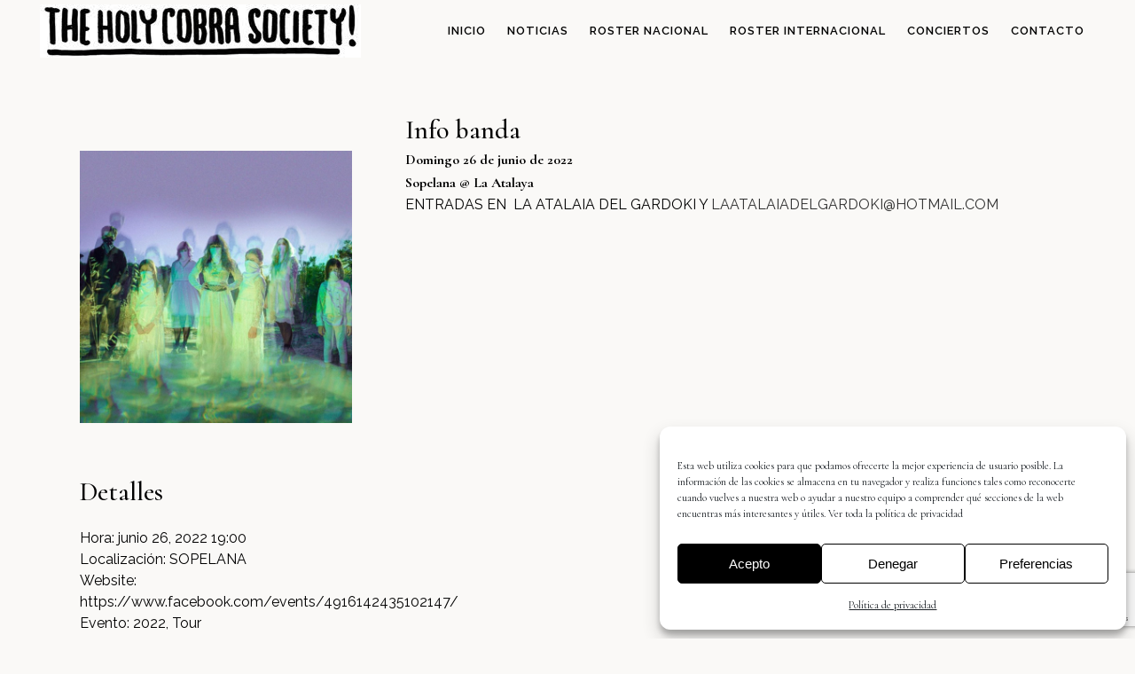

--- FILE ---
content_type: text/html; charset=utf-8
request_url: https://www.google.com/recaptcha/api2/anchor?ar=1&k=6Ler-wInAAAAAIqIpkn8GxtaHVM3iC1pZcUQdZeB&co=aHR0cHM6Ly9ob2x5Y29icmFzb2NpZXR5LmNvbTo0NDM.&hl=en&v=PoyoqOPhxBO7pBk68S4YbpHZ&size=invisible&anchor-ms=20000&execute-ms=30000&cb=kb43rlpdfqtj
body_size: 48752
content:
<!DOCTYPE HTML><html dir="ltr" lang="en"><head><meta http-equiv="Content-Type" content="text/html; charset=UTF-8">
<meta http-equiv="X-UA-Compatible" content="IE=edge">
<title>reCAPTCHA</title>
<style type="text/css">
/* cyrillic-ext */
@font-face {
  font-family: 'Roboto';
  font-style: normal;
  font-weight: 400;
  font-stretch: 100%;
  src: url(//fonts.gstatic.com/s/roboto/v48/KFO7CnqEu92Fr1ME7kSn66aGLdTylUAMa3GUBHMdazTgWw.woff2) format('woff2');
  unicode-range: U+0460-052F, U+1C80-1C8A, U+20B4, U+2DE0-2DFF, U+A640-A69F, U+FE2E-FE2F;
}
/* cyrillic */
@font-face {
  font-family: 'Roboto';
  font-style: normal;
  font-weight: 400;
  font-stretch: 100%;
  src: url(//fonts.gstatic.com/s/roboto/v48/KFO7CnqEu92Fr1ME7kSn66aGLdTylUAMa3iUBHMdazTgWw.woff2) format('woff2');
  unicode-range: U+0301, U+0400-045F, U+0490-0491, U+04B0-04B1, U+2116;
}
/* greek-ext */
@font-face {
  font-family: 'Roboto';
  font-style: normal;
  font-weight: 400;
  font-stretch: 100%;
  src: url(//fonts.gstatic.com/s/roboto/v48/KFO7CnqEu92Fr1ME7kSn66aGLdTylUAMa3CUBHMdazTgWw.woff2) format('woff2');
  unicode-range: U+1F00-1FFF;
}
/* greek */
@font-face {
  font-family: 'Roboto';
  font-style: normal;
  font-weight: 400;
  font-stretch: 100%;
  src: url(//fonts.gstatic.com/s/roboto/v48/KFO7CnqEu92Fr1ME7kSn66aGLdTylUAMa3-UBHMdazTgWw.woff2) format('woff2');
  unicode-range: U+0370-0377, U+037A-037F, U+0384-038A, U+038C, U+038E-03A1, U+03A3-03FF;
}
/* math */
@font-face {
  font-family: 'Roboto';
  font-style: normal;
  font-weight: 400;
  font-stretch: 100%;
  src: url(//fonts.gstatic.com/s/roboto/v48/KFO7CnqEu92Fr1ME7kSn66aGLdTylUAMawCUBHMdazTgWw.woff2) format('woff2');
  unicode-range: U+0302-0303, U+0305, U+0307-0308, U+0310, U+0312, U+0315, U+031A, U+0326-0327, U+032C, U+032F-0330, U+0332-0333, U+0338, U+033A, U+0346, U+034D, U+0391-03A1, U+03A3-03A9, U+03B1-03C9, U+03D1, U+03D5-03D6, U+03F0-03F1, U+03F4-03F5, U+2016-2017, U+2034-2038, U+203C, U+2040, U+2043, U+2047, U+2050, U+2057, U+205F, U+2070-2071, U+2074-208E, U+2090-209C, U+20D0-20DC, U+20E1, U+20E5-20EF, U+2100-2112, U+2114-2115, U+2117-2121, U+2123-214F, U+2190, U+2192, U+2194-21AE, U+21B0-21E5, U+21F1-21F2, U+21F4-2211, U+2213-2214, U+2216-22FF, U+2308-230B, U+2310, U+2319, U+231C-2321, U+2336-237A, U+237C, U+2395, U+239B-23B7, U+23D0, U+23DC-23E1, U+2474-2475, U+25AF, U+25B3, U+25B7, U+25BD, U+25C1, U+25CA, U+25CC, U+25FB, U+266D-266F, U+27C0-27FF, U+2900-2AFF, U+2B0E-2B11, U+2B30-2B4C, U+2BFE, U+3030, U+FF5B, U+FF5D, U+1D400-1D7FF, U+1EE00-1EEFF;
}
/* symbols */
@font-face {
  font-family: 'Roboto';
  font-style: normal;
  font-weight: 400;
  font-stretch: 100%;
  src: url(//fonts.gstatic.com/s/roboto/v48/KFO7CnqEu92Fr1ME7kSn66aGLdTylUAMaxKUBHMdazTgWw.woff2) format('woff2');
  unicode-range: U+0001-000C, U+000E-001F, U+007F-009F, U+20DD-20E0, U+20E2-20E4, U+2150-218F, U+2190, U+2192, U+2194-2199, U+21AF, U+21E6-21F0, U+21F3, U+2218-2219, U+2299, U+22C4-22C6, U+2300-243F, U+2440-244A, U+2460-24FF, U+25A0-27BF, U+2800-28FF, U+2921-2922, U+2981, U+29BF, U+29EB, U+2B00-2BFF, U+4DC0-4DFF, U+FFF9-FFFB, U+10140-1018E, U+10190-1019C, U+101A0, U+101D0-101FD, U+102E0-102FB, U+10E60-10E7E, U+1D2C0-1D2D3, U+1D2E0-1D37F, U+1F000-1F0FF, U+1F100-1F1AD, U+1F1E6-1F1FF, U+1F30D-1F30F, U+1F315, U+1F31C, U+1F31E, U+1F320-1F32C, U+1F336, U+1F378, U+1F37D, U+1F382, U+1F393-1F39F, U+1F3A7-1F3A8, U+1F3AC-1F3AF, U+1F3C2, U+1F3C4-1F3C6, U+1F3CA-1F3CE, U+1F3D4-1F3E0, U+1F3ED, U+1F3F1-1F3F3, U+1F3F5-1F3F7, U+1F408, U+1F415, U+1F41F, U+1F426, U+1F43F, U+1F441-1F442, U+1F444, U+1F446-1F449, U+1F44C-1F44E, U+1F453, U+1F46A, U+1F47D, U+1F4A3, U+1F4B0, U+1F4B3, U+1F4B9, U+1F4BB, U+1F4BF, U+1F4C8-1F4CB, U+1F4D6, U+1F4DA, U+1F4DF, U+1F4E3-1F4E6, U+1F4EA-1F4ED, U+1F4F7, U+1F4F9-1F4FB, U+1F4FD-1F4FE, U+1F503, U+1F507-1F50B, U+1F50D, U+1F512-1F513, U+1F53E-1F54A, U+1F54F-1F5FA, U+1F610, U+1F650-1F67F, U+1F687, U+1F68D, U+1F691, U+1F694, U+1F698, U+1F6AD, U+1F6B2, U+1F6B9-1F6BA, U+1F6BC, U+1F6C6-1F6CF, U+1F6D3-1F6D7, U+1F6E0-1F6EA, U+1F6F0-1F6F3, U+1F6F7-1F6FC, U+1F700-1F7FF, U+1F800-1F80B, U+1F810-1F847, U+1F850-1F859, U+1F860-1F887, U+1F890-1F8AD, U+1F8B0-1F8BB, U+1F8C0-1F8C1, U+1F900-1F90B, U+1F93B, U+1F946, U+1F984, U+1F996, U+1F9E9, U+1FA00-1FA6F, U+1FA70-1FA7C, U+1FA80-1FA89, U+1FA8F-1FAC6, U+1FACE-1FADC, U+1FADF-1FAE9, U+1FAF0-1FAF8, U+1FB00-1FBFF;
}
/* vietnamese */
@font-face {
  font-family: 'Roboto';
  font-style: normal;
  font-weight: 400;
  font-stretch: 100%;
  src: url(//fonts.gstatic.com/s/roboto/v48/KFO7CnqEu92Fr1ME7kSn66aGLdTylUAMa3OUBHMdazTgWw.woff2) format('woff2');
  unicode-range: U+0102-0103, U+0110-0111, U+0128-0129, U+0168-0169, U+01A0-01A1, U+01AF-01B0, U+0300-0301, U+0303-0304, U+0308-0309, U+0323, U+0329, U+1EA0-1EF9, U+20AB;
}
/* latin-ext */
@font-face {
  font-family: 'Roboto';
  font-style: normal;
  font-weight: 400;
  font-stretch: 100%;
  src: url(//fonts.gstatic.com/s/roboto/v48/KFO7CnqEu92Fr1ME7kSn66aGLdTylUAMa3KUBHMdazTgWw.woff2) format('woff2');
  unicode-range: U+0100-02BA, U+02BD-02C5, U+02C7-02CC, U+02CE-02D7, U+02DD-02FF, U+0304, U+0308, U+0329, U+1D00-1DBF, U+1E00-1E9F, U+1EF2-1EFF, U+2020, U+20A0-20AB, U+20AD-20C0, U+2113, U+2C60-2C7F, U+A720-A7FF;
}
/* latin */
@font-face {
  font-family: 'Roboto';
  font-style: normal;
  font-weight: 400;
  font-stretch: 100%;
  src: url(//fonts.gstatic.com/s/roboto/v48/KFO7CnqEu92Fr1ME7kSn66aGLdTylUAMa3yUBHMdazQ.woff2) format('woff2');
  unicode-range: U+0000-00FF, U+0131, U+0152-0153, U+02BB-02BC, U+02C6, U+02DA, U+02DC, U+0304, U+0308, U+0329, U+2000-206F, U+20AC, U+2122, U+2191, U+2193, U+2212, U+2215, U+FEFF, U+FFFD;
}
/* cyrillic-ext */
@font-face {
  font-family: 'Roboto';
  font-style: normal;
  font-weight: 500;
  font-stretch: 100%;
  src: url(//fonts.gstatic.com/s/roboto/v48/KFO7CnqEu92Fr1ME7kSn66aGLdTylUAMa3GUBHMdazTgWw.woff2) format('woff2');
  unicode-range: U+0460-052F, U+1C80-1C8A, U+20B4, U+2DE0-2DFF, U+A640-A69F, U+FE2E-FE2F;
}
/* cyrillic */
@font-face {
  font-family: 'Roboto';
  font-style: normal;
  font-weight: 500;
  font-stretch: 100%;
  src: url(//fonts.gstatic.com/s/roboto/v48/KFO7CnqEu92Fr1ME7kSn66aGLdTylUAMa3iUBHMdazTgWw.woff2) format('woff2');
  unicode-range: U+0301, U+0400-045F, U+0490-0491, U+04B0-04B1, U+2116;
}
/* greek-ext */
@font-face {
  font-family: 'Roboto';
  font-style: normal;
  font-weight: 500;
  font-stretch: 100%;
  src: url(//fonts.gstatic.com/s/roboto/v48/KFO7CnqEu92Fr1ME7kSn66aGLdTylUAMa3CUBHMdazTgWw.woff2) format('woff2');
  unicode-range: U+1F00-1FFF;
}
/* greek */
@font-face {
  font-family: 'Roboto';
  font-style: normal;
  font-weight: 500;
  font-stretch: 100%;
  src: url(//fonts.gstatic.com/s/roboto/v48/KFO7CnqEu92Fr1ME7kSn66aGLdTylUAMa3-UBHMdazTgWw.woff2) format('woff2');
  unicode-range: U+0370-0377, U+037A-037F, U+0384-038A, U+038C, U+038E-03A1, U+03A3-03FF;
}
/* math */
@font-face {
  font-family: 'Roboto';
  font-style: normal;
  font-weight: 500;
  font-stretch: 100%;
  src: url(//fonts.gstatic.com/s/roboto/v48/KFO7CnqEu92Fr1ME7kSn66aGLdTylUAMawCUBHMdazTgWw.woff2) format('woff2');
  unicode-range: U+0302-0303, U+0305, U+0307-0308, U+0310, U+0312, U+0315, U+031A, U+0326-0327, U+032C, U+032F-0330, U+0332-0333, U+0338, U+033A, U+0346, U+034D, U+0391-03A1, U+03A3-03A9, U+03B1-03C9, U+03D1, U+03D5-03D6, U+03F0-03F1, U+03F4-03F5, U+2016-2017, U+2034-2038, U+203C, U+2040, U+2043, U+2047, U+2050, U+2057, U+205F, U+2070-2071, U+2074-208E, U+2090-209C, U+20D0-20DC, U+20E1, U+20E5-20EF, U+2100-2112, U+2114-2115, U+2117-2121, U+2123-214F, U+2190, U+2192, U+2194-21AE, U+21B0-21E5, U+21F1-21F2, U+21F4-2211, U+2213-2214, U+2216-22FF, U+2308-230B, U+2310, U+2319, U+231C-2321, U+2336-237A, U+237C, U+2395, U+239B-23B7, U+23D0, U+23DC-23E1, U+2474-2475, U+25AF, U+25B3, U+25B7, U+25BD, U+25C1, U+25CA, U+25CC, U+25FB, U+266D-266F, U+27C0-27FF, U+2900-2AFF, U+2B0E-2B11, U+2B30-2B4C, U+2BFE, U+3030, U+FF5B, U+FF5D, U+1D400-1D7FF, U+1EE00-1EEFF;
}
/* symbols */
@font-face {
  font-family: 'Roboto';
  font-style: normal;
  font-weight: 500;
  font-stretch: 100%;
  src: url(//fonts.gstatic.com/s/roboto/v48/KFO7CnqEu92Fr1ME7kSn66aGLdTylUAMaxKUBHMdazTgWw.woff2) format('woff2');
  unicode-range: U+0001-000C, U+000E-001F, U+007F-009F, U+20DD-20E0, U+20E2-20E4, U+2150-218F, U+2190, U+2192, U+2194-2199, U+21AF, U+21E6-21F0, U+21F3, U+2218-2219, U+2299, U+22C4-22C6, U+2300-243F, U+2440-244A, U+2460-24FF, U+25A0-27BF, U+2800-28FF, U+2921-2922, U+2981, U+29BF, U+29EB, U+2B00-2BFF, U+4DC0-4DFF, U+FFF9-FFFB, U+10140-1018E, U+10190-1019C, U+101A0, U+101D0-101FD, U+102E0-102FB, U+10E60-10E7E, U+1D2C0-1D2D3, U+1D2E0-1D37F, U+1F000-1F0FF, U+1F100-1F1AD, U+1F1E6-1F1FF, U+1F30D-1F30F, U+1F315, U+1F31C, U+1F31E, U+1F320-1F32C, U+1F336, U+1F378, U+1F37D, U+1F382, U+1F393-1F39F, U+1F3A7-1F3A8, U+1F3AC-1F3AF, U+1F3C2, U+1F3C4-1F3C6, U+1F3CA-1F3CE, U+1F3D4-1F3E0, U+1F3ED, U+1F3F1-1F3F3, U+1F3F5-1F3F7, U+1F408, U+1F415, U+1F41F, U+1F426, U+1F43F, U+1F441-1F442, U+1F444, U+1F446-1F449, U+1F44C-1F44E, U+1F453, U+1F46A, U+1F47D, U+1F4A3, U+1F4B0, U+1F4B3, U+1F4B9, U+1F4BB, U+1F4BF, U+1F4C8-1F4CB, U+1F4D6, U+1F4DA, U+1F4DF, U+1F4E3-1F4E6, U+1F4EA-1F4ED, U+1F4F7, U+1F4F9-1F4FB, U+1F4FD-1F4FE, U+1F503, U+1F507-1F50B, U+1F50D, U+1F512-1F513, U+1F53E-1F54A, U+1F54F-1F5FA, U+1F610, U+1F650-1F67F, U+1F687, U+1F68D, U+1F691, U+1F694, U+1F698, U+1F6AD, U+1F6B2, U+1F6B9-1F6BA, U+1F6BC, U+1F6C6-1F6CF, U+1F6D3-1F6D7, U+1F6E0-1F6EA, U+1F6F0-1F6F3, U+1F6F7-1F6FC, U+1F700-1F7FF, U+1F800-1F80B, U+1F810-1F847, U+1F850-1F859, U+1F860-1F887, U+1F890-1F8AD, U+1F8B0-1F8BB, U+1F8C0-1F8C1, U+1F900-1F90B, U+1F93B, U+1F946, U+1F984, U+1F996, U+1F9E9, U+1FA00-1FA6F, U+1FA70-1FA7C, U+1FA80-1FA89, U+1FA8F-1FAC6, U+1FACE-1FADC, U+1FADF-1FAE9, U+1FAF0-1FAF8, U+1FB00-1FBFF;
}
/* vietnamese */
@font-face {
  font-family: 'Roboto';
  font-style: normal;
  font-weight: 500;
  font-stretch: 100%;
  src: url(//fonts.gstatic.com/s/roboto/v48/KFO7CnqEu92Fr1ME7kSn66aGLdTylUAMa3OUBHMdazTgWw.woff2) format('woff2');
  unicode-range: U+0102-0103, U+0110-0111, U+0128-0129, U+0168-0169, U+01A0-01A1, U+01AF-01B0, U+0300-0301, U+0303-0304, U+0308-0309, U+0323, U+0329, U+1EA0-1EF9, U+20AB;
}
/* latin-ext */
@font-face {
  font-family: 'Roboto';
  font-style: normal;
  font-weight: 500;
  font-stretch: 100%;
  src: url(//fonts.gstatic.com/s/roboto/v48/KFO7CnqEu92Fr1ME7kSn66aGLdTylUAMa3KUBHMdazTgWw.woff2) format('woff2');
  unicode-range: U+0100-02BA, U+02BD-02C5, U+02C7-02CC, U+02CE-02D7, U+02DD-02FF, U+0304, U+0308, U+0329, U+1D00-1DBF, U+1E00-1E9F, U+1EF2-1EFF, U+2020, U+20A0-20AB, U+20AD-20C0, U+2113, U+2C60-2C7F, U+A720-A7FF;
}
/* latin */
@font-face {
  font-family: 'Roboto';
  font-style: normal;
  font-weight: 500;
  font-stretch: 100%;
  src: url(//fonts.gstatic.com/s/roboto/v48/KFO7CnqEu92Fr1ME7kSn66aGLdTylUAMa3yUBHMdazQ.woff2) format('woff2');
  unicode-range: U+0000-00FF, U+0131, U+0152-0153, U+02BB-02BC, U+02C6, U+02DA, U+02DC, U+0304, U+0308, U+0329, U+2000-206F, U+20AC, U+2122, U+2191, U+2193, U+2212, U+2215, U+FEFF, U+FFFD;
}
/* cyrillic-ext */
@font-face {
  font-family: 'Roboto';
  font-style: normal;
  font-weight: 900;
  font-stretch: 100%;
  src: url(//fonts.gstatic.com/s/roboto/v48/KFO7CnqEu92Fr1ME7kSn66aGLdTylUAMa3GUBHMdazTgWw.woff2) format('woff2');
  unicode-range: U+0460-052F, U+1C80-1C8A, U+20B4, U+2DE0-2DFF, U+A640-A69F, U+FE2E-FE2F;
}
/* cyrillic */
@font-face {
  font-family: 'Roboto';
  font-style: normal;
  font-weight: 900;
  font-stretch: 100%;
  src: url(//fonts.gstatic.com/s/roboto/v48/KFO7CnqEu92Fr1ME7kSn66aGLdTylUAMa3iUBHMdazTgWw.woff2) format('woff2');
  unicode-range: U+0301, U+0400-045F, U+0490-0491, U+04B0-04B1, U+2116;
}
/* greek-ext */
@font-face {
  font-family: 'Roboto';
  font-style: normal;
  font-weight: 900;
  font-stretch: 100%;
  src: url(//fonts.gstatic.com/s/roboto/v48/KFO7CnqEu92Fr1ME7kSn66aGLdTylUAMa3CUBHMdazTgWw.woff2) format('woff2');
  unicode-range: U+1F00-1FFF;
}
/* greek */
@font-face {
  font-family: 'Roboto';
  font-style: normal;
  font-weight: 900;
  font-stretch: 100%;
  src: url(//fonts.gstatic.com/s/roboto/v48/KFO7CnqEu92Fr1ME7kSn66aGLdTylUAMa3-UBHMdazTgWw.woff2) format('woff2');
  unicode-range: U+0370-0377, U+037A-037F, U+0384-038A, U+038C, U+038E-03A1, U+03A3-03FF;
}
/* math */
@font-face {
  font-family: 'Roboto';
  font-style: normal;
  font-weight: 900;
  font-stretch: 100%;
  src: url(//fonts.gstatic.com/s/roboto/v48/KFO7CnqEu92Fr1ME7kSn66aGLdTylUAMawCUBHMdazTgWw.woff2) format('woff2');
  unicode-range: U+0302-0303, U+0305, U+0307-0308, U+0310, U+0312, U+0315, U+031A, U+0326-0327, U+032C, U+032F-0330, U+0332-0333, U+0338, U+033A, U+0346, U+034D, U+0391-03A1, U+03A3-03A9, U+03B1-03C9, U+03D1, U+03D5-03D6, U+03F0-03F1, U+03F4-03F5, U+2016-2017, U+2034-2038, U+203C, U+2040, U+2043, U+2047, U+2050, U+2057, U+205F, U+2070-2071, U+2074-208E, U+2090-209C, U+20D0-20DC, U+20E1, U+20E5-20EF, U+2100-2112, U+2114-2115, U+2117-2121, U+2123-214F, U+2190, U+2192, U+2194-21AE, U+21B0-21E5, U+21F1-21F2, U+21F4-2211, U+2213-2214, U+2216-22FF, U+2308-230B, U+2310, U+2319, U+231C-2321, U+2336-237A, U+237C, U+2395, U+239B-23B7, U+23D0, U+23DC-23E1, U+2474-2475, U+25AF, U+25B3, U+25B7, U+25BD, U+25C1, U+25CA, U+25CC, U+25FB, U+266D-266F, U+27C0-27FF, U+2900-2AFF, U+2B0E-2B11, U+2B30-2B4C, U+2BFE, U+3030, U+FF5B, U+FF5D, U+1D400-1D7FF, U+1EE00-1EEFF;
}
/* symbols */
@font-face {
  font-family: 'Roboto';
  font-style: normal;
  font-weight: 900;
  font-stretch: 100%;
  src: url(//fonts.gstatic.com/s/roboto/v48/KFO7CnqEu92Fr1ME7kSn66aGLdTylUAMaxKUBHMdazTgWw.woff2) format('woff2');
  unicode-range: U+0001-000C, U+000E-001F, U+007F-009F, U+20DD-20E0, U+20E2-20E4, U+2150-218F, U+2190, U+2192, U+2194-2199, U+21AF, U+21E6-21F0, U+21F3, U+2218-2219, U+2299, U+22C4-22C6, U+2300-243F, U+2440-244A, U+2460-24FF, U+25A0-27BF, U+2800-28FF, U+2921-2922, U+2981, U+29BF, U+29EB, U+2B00-2BFF, U+4DC0-4DFF, U+FFF9-FFFB, U+10140-1018E, U+10190-1019C, U+101A0, U+101D0-101FD, U+102E0-102FB, U+10E60-10E7E, U+1D2C0-1D2D3, U+1D2E0-1D37F, U+1F000-1F0FF, U+1F100-1F1AD, U+1F1E6-1F1FF, U+1F30D-1F30F, U+1F315, U+1F31C, U+1F31E, U+1F320-1F32C, U+1F336, U+1F378, U+1F37D, U+1F382, U+1F393-1F39F, U+1F3A7-1F3A8, U+1F3AC-1F3AF, U+1F3C2, U+1F3C4-1F3C6, U+1F3CA-1F3CE, U+1F3D4-1F3E0, U+1F3ED, U+1F3F1-1F3F3, U+1F3F5-1F3F7, U+1F408, U+1F415, U+1F41F, U+1F426, U+1F43F, U+1F441-1F442, U+1F444, U+1F446-1F449, U+1F44C-1F44E, U+1F453, U+1F46A, U+1F47D, U+1F4A3, U+1F4B0, U+1F4B3, U+1F4B9, U+1F4BB, U+1F4BF, U+1F4C8-1F4CB, U+1F4D6, U+1F4DA, U+1F4DF, U+1F4E3-1F4E6, U+1F4EA-1F4ED, U+1F4F7, U+1F4F9-1F4FB, U+1F4FD-1F4FE, U+1F503, U+1F507-1F50B, U+1F50D, U+1F512-1F513, U+1F53E-1F54A, U+1F54F-1F5FA, U+1F610, U+1F650-1F67F, U+1F687, U+1F68D, U+1F691, U+1F694, U+1F698, U+1F6AD, U+1F6B2, U+1F6B9-1F6BA, U+1F6BC, U+1F6C6-1F6CF, U+1F6D3-1F6D7, U+1F6E0-1F6EA, U+1F6F0-1F6F3, U+1F6F7-1F6FC, U+1F700-1F7FF, U+1F800-1F80B, U+1F810-1F847, U+1F850-1F859, U+1F860-1F887, U+1F890-1F8AD, U+1F8B0-1F8BB, U+1F8C0-1F8C1, U+1F900-1F90B, U+1F93B, U+1F946, U+1F984, U+1F996, U+1F9E9, U+1FA00-1FA6F, U+1FA70-1FA7C, U+1FA80-1FA89, U+1FA8F-1FAC6, U+1FACE-1FADC, U+1FADF-1FAE9, U+1FAF0-1FAF8, U+1FB00-1FBFF;
}
/* vietnamese */
@font-face {
  font-family: 'Roboto';
  font-style: normal;
  font-weight: 900;
  font-stretch: 100%;
  src: url(//fonts.gstatic.com/s/roboto/v48/KFO7CnqEu92Fr1ME7kSn66aGLdTylUAMa3OUBHMdazTgWw.woff2) format('woff2');
  unicode-range: U+0102-0103, U+0110-0111, U+0128-0129, U+0168-0169, U+01A0-01A1, U+01AF-01B0, U+0300-0301, U+0303-0304, U+0308-0309, U+0323, U+0329, U+1EA0-1EF9, U+20AB;
}
/* latin-ext */
@font-face {
  font-family: 'Roboto';
  font-style: normal;
  font-weight: 900;
  font-stretch: 100%;
  src: url(//fonts.gstatic.com/s/roboto/v48/KFO7CnqEu92Fr1ME7kSn66aGLdTylUAMa3KUBHMdazTgWw.woff2) format('woff2');
  unicode-range: U+0100-02BA, U+02BD-02C5, U+02C7-02CC, U+02CE-02D7, U+02DD-02FF, U+0304, U+0308, U+0329, U+1D00-1DBF, U+1E00-1E9F, U+1EF2-1EFF, U+2020, U+20A0-20AB, U+20AD-20C0, U+2113, U+2C60-2C7F, U+A720-A7FF;
}
/* latin */
@font-face {
  font-family: 'Roboto';
  font-style: normal;
  font-weight: 900;
  font-stretch: 100%;
  src: url(//fonts.gstatic.com/s/roboto/v48/KFO7CnqEu92Fr1ME7kSn66aGLdTylUAMa3yUBHMdazQ.woff2) format('woff2');
  unicode-range: U+0000-00FF, U+0131, U+0152-0153, U+02BB-02BC, U+02C6, U+02DA, U+02DC, U+0304, U+0308, U+0329, U+2000-206F, U+20AC, U+2122, U+2191, U+2193, U+2212, U+2215, U+FEFF, U+FFFD;
}

</style>
<link rel="stylesheet" type="text/css" href="https://www.gstatic.com/recaptcha/releases/PoyoqOPhxBO7pBk68S4YbpHZ/styles__ltr.css">
<script nonce="eNz6vNuv3uoMKNfwJY8MZA" type="text/javascript">window['__recaptcha_api'] = 'https://www.google.com/recaptcha/api2/';</script>
<script type="text/javascript" src="https://www.gstatic.com/recaptcha/releases/PoyoqOPhxBO7pBk68S4YbpHZ/recaptcha__en.js" nonce="eNz6vNuv3uoMKNfwJY8MZA">
      
    </script></head>
<body><div id="rc-anchor-alert" class="rc-anchor-alert"></div>
<input type="hidden" id="recaptcha-token" value="[base64]">
<script type="text/javascript" nonce="eNz6vNuv3uoMKNfwJY8MZA">
      recaptcha.anchor.Main.init("[\x22ainput\x22,[\x22bgdata\x22,\x22\x22,\[base64]/[base64]/[base64]/[base64]/[base64]/UltsKytdPUU6KEU8MjA0OD9SW2wrK109RT4+NnwxOTI6KChFJjY0NTEyKT09NTUyOTYmJk0rMTxjLmxlbmd0aCYmKGMuY2hhckNvZGVBdChNKzEpJjY0NTEyKT09NTYzMjA/[base64]/[base64]/[base64]/[base64]/[base64]/[base64]/[base64]\x22,\[base64]\\u003d\\u003d\x22,\[base64]/wr7CnyzDicKbMWl9w4Qcwo3DpHfDrghYCsO5w6nCi8ObIEvDl8KmXDnDlMOdUyjCmMO9WVnCuHUqPMKIfsObwpHCr8KowoTCulrDmcKZwo1rW8OlwodHwqnCinXCvAXDncKfORjCoArCs8OZMELDlsOEw6nCqnxEPsO4XQ/DlsKCT8ODZMK8w600woF+woLCq8KhworChcK+wposwqTCl8Opwr/[base64]/CgF/[base64]/[base64]/CicK0JMO2w4zCtXnDlUwDw4JFwpzDtsOFwoV+Q8KMw7PDt8Klw6caA8KbcsOXJWPCjj3Dv8KkwqBCRcO4GMKbw45wCMKow53Crmlww5/DqgrDqT4yKAxuwpYOSsKZw7PCskTDn8O4wr7DpD40MMOrXcKRPVjDgBPCsDUlAgvDsXdcEsODCyTDi8Oqwqt+LgvCkHrDgQLCi8OyM8KeZcKMw7/[base64]/CsyLDoMO4IcKsw5LDliXCgsOiLMKzw75JBxQMIMODw4lSdkzDicK9UcKGwp3Dgzc4en3DsxtwwrwZwq7Di1DDmmY/wo/CjMKlw4Aow63CuTM4ecOGaUJDwpAjH8K9djbCn8KMag7Dul0cwrpkXsO4J8Oqw548U8KAVATDnFdXwp1Xwr1tTCFMXMKgcMKQwo1vecKhWMOCbgd2wqHDrD7CkMKzwoBJcUdFYkxEw7DDn8KrwpTCsMKwCVLDnXUyVsKYwpRSXMKDw4/[base64]/DjcO5wqLCqcKNahrCpMKUw65bw7fCiRkYMMK2w41EPDTDt8ODOMO5EXfCi0kWYntmX8O6WMKDwo8mBcO8wobCtzZNw77CsMOVwq/DlMKowq/ClcKgSMKhc8OSw4pSRcKFw6tcOcO8w7/CncKGSMOvwrQ2OMKawptFwprCosKzJ8OjLmLDnz4GW8Kaw6gzwq5Zw6B3w4d8wp3DmTBlUMKBFMOjwqw/wqzDmsO+IMKrcQHDj8Kdw7bCmMKBwpwQAcKtw5HDiR4qGsKFwp0GXEZbWcOgwr10Cg5iwp8OwoxNwqjDhsKRw6dCw4NEwoHCtApZdMK7w5PCrMKnw7fDuTHCtcKEHGEhw5EfNcKFw65LC2zCvk/CnXA7wqPDmQTDolfDicKuUcOYwpl9w73CkFvCnH/DvsOyGgXDtsKzAMKzw6nDv1lCDVrCpsOVQ17Chndmw6/DkMK2SkPDr8OGwowWwoUHO8OkG8KoZX7Ct3PCihgyw7xDaG/[base64]/CjMKZLsKqcHrDgsKYMmHCksKBaVDChMO7eMOrN8OUwrwywqkSwpt6w6rDkg3CosObT8Kxw7DDuSnCnAc+LFbCnHcrXU/DjhPClnPDkj3DqsKcw7BNw4fCiMOCwrU3w6YleX88wpIzB8O0aMOKN8Kowqc5w4Evw5PCvBfCtcKKTcKjw7DCoMOuw6ZlRl3CrjHCuMKtwoXDvz0EXiZdwqx7DsKUw5pkU8Omw7hZwr9ZYcKDMgVJwpbDusKcHsOcw65IRRfChRjCqS/CuGteWBHCqFDDqcOtclQsw4h5w5HCp3txYRsHScKMPzTCmsOAT8OrwqNCd8Okw7UHw4LDmsKWw6cbw6xOw5RdesOHw7QcPBnDpCdMwrUaw5fCocObIQkTQ8O7DibDjUHCgAdmEGgywrZCwqzCjijDowLDl3c3wqvCrXzCmUJDwpAHwr/[base64]/Dm1fDoMKYccObc8Ofd8OBwqUJNcOFwo/[base64]/DqcOLYcOiwqPCgcO8U1TDqsKCwqs8w6Mqw6JffXw4wplrIV8KIcKzQSzDtEYPFH1Pw7TDrMObf8OHWMONw68gw6p8wr3Cg8Kxw67CrMKOclPDl1TCt3ZXeT7DocO8wq46RjV5w5PCgwREwqjClcOwPcOZwq5KwqhPwqQUwrdSwoPDuGvCsQ7Cki/DnlnDrD9uYsOYM8KULXXDpnjCjTVmJcOJwrPCosKHwqENcsOvWMKSwr/CqMOpMVfDjMKdw6YuwpNdwoLCj8OqcUfCuMKHB8OQw67Co8KTw6Akwrc7CwXDmcKAdXrCrTvCjREZQkhofcOkw6HCrkR0EH/DsMKjKcO+ZcOXLhQbZ2EfKiHCgDfDicKZw7TCpcK3wqkhw5nDuRrDoyPCvx3DqcOuwpfClsOUwpMbwrsNATNyVHRSwofDnn/Dvj3DkhnCsMKUD3psRkxywoUbwpt1UcKAw6hhbmDDksKww4nCq8OBYMOab8OYw57ClsK4w4bDtDLCkMOJw7HDlMK1WEAdwrjCk8Obw7vDsis/[base64]/[base64]/CgsOvw6ljwrHCgMOaw5ppwpvCj8OswqDDrRRFwrLCugvDg8OTF2TClF/[base64]/PyrDu8OUw7HDuAhEX8OwwoIbFX0ddsOPwp/DqzLCsEdMwrQIRMKofWAQwpnDl8O5clYPaSHDrsKlM3nCuiLCnsODVcOUQnwYwoFaa8K7wqrCrW1dIMOiIMKZMVDCjMOQwppxw6rDuFLDjMK/[base64]/ElZmcRzCicKFbF0FwrDDtsK2NsKlE3zDoxfCrDIydh/DqsKkYcKMTMOwwqjDlEzDqDdjw7/DlXbCoMKZwoMpSMOEw5sUwqQrwpHDhsO4w7XDr8K6IcOzHQAPFcKle3kjScKkw7vCkBDDisOVw7vCvsODF37CmDEsUsODbzzCg8OpY8KWWSLCnsK1XcKDIMOZwp/Dpipew5Qbw5/[base64]/Ck8KZf8OKw6zClcKkwpdAYXhFKsO4IcKAwr5APsKXEcKUO8Ouw5bCqUXCjkzCusOPworCicOdwpNeOMOewrbDv2EzOTHCuwY7w4Y2woU+wr/CjFXDr8O8w4PDvVhKwqvCo8OrAT3CjsKJw7AHwrXCjB8ow5N3wr4qw5hBw7HDiMORUMOIw7tpwoFjNcKnGcKCVSXCt2vDgMOwV8KQfsKuwrRyw7BtDMOcw7c8wp9kw5IvIcK/w7LCtsO3RlUGw7cpwqPDmcOWLsO3w7nCj8Ksw4dFw6XDpMKbw7DDicOcFQ4Cwo1Vw6UcJAtDwqZsFcOXFMOnwq9QwrF8wpPCnsKPw7wiC8KywpXDq8KVe2bDscKoQhNyw4dMDm7DjsOAJcOZw7HDsMKgw4fCtQRswp/DoMK4wo4rwrvCuAbChsKdwo/CjsK2woErNjnCk0V0fsOAX8KrdsKPYMOVTsOuwoFHDxHDo8KNc8OfAxJZEMOVw4xRw7/[base64]/ccK/wrxpO8KRwo4Hd3PDg8Odw4bCncOYw7Q5DTNLwoPDjlc3Ul/[base64]/UlfDsGnCo8KnSBxoEV8vFELDh8KJwqgnw4fCjMK4wqwGPQsVPXwQJcObDsO7w4JuUsKNw6cKw7ZUw4nDiRjDmB7CjMKGZUM9woPCjRBUw7jDvMKbw49Uw410EMKywowhDsOcw4gUw5fCjMOiSMKSwo/DsMOjRMK6DsO6CMOLKx/DqRHCgwVfw4zCuzJWU1LCo8OKHMOJw6BNwoszKsOKworDscOmRwDCoClkwq3DjjfDmwQfwqRAw6DCqFAnMBs2w4LChR9OwofDqcKrw50Wwpgtw4/Cm8OrYSsnLD7DhG5hYcOYPMOkflXClsOdZ1V5w5XCgMOfw6/ClH7Dm8KfEAARwo1ZwpbCoUnDusOdw53Cp8OiwonDoMKxwpRQQMK8OVM+wrcaTnpBw4wYwo7CpMOiw49yE8KqXsOjGMKCG2nDlkHDvxB+wpXCssOGPSwEfTnDiygHfGPDlMKfaVHDnB/[base64]/a0olwqvCicKnNMOEBl05wrRBYw82EMOYRzJAXcOcccK/[base64]/DvxklwqnDpMKUwr7DkcKpGMKSIEN9dFIFwokCwr89w5F8wo3Cl07DlnvDmzBcw6/DjGkmw6hqT0lGw6PCsg3DtcOfKwxSPWrCknLCkcKIKE/Dm8ORw5lJMzAqwp48acKDPMKow5RWw6RpaMKybMOAwrkAwq/[base64]/CoHJ6w6nDj0bCp8OYwoPCvxplVsO/fcOyw7J1ZMKfw6E6ecOAwoPDvilubQsRLWPDlhBOwqQQaVw7aDM8w4wNwpfDqgJXC8OrRjvDiQzCvF/CtMKMSsKZw4JxWXoiwpgPH3UcUcOad2Mtwo7DiSNlwr5DE8KRPQ8GC8ORw5nCk8Oawp7DrsOPccKSwrI1Q8KHw7/DnMOswrLDuXsLRTDCtEQHwr3Co2bCuQpxwrAWHMOZwrvDnsOsw4HCpsOSK1jCnREjw4nCrsODDcOlwqojw6jDhx7DminDu3XCtHN9VMOMZA3DqD1Pw6vCnU0Ww60/w5waCR7DrsOlDMKAdsKOV8OSacKWbMOfbXB0P8ORa8OLZ31iw47CgzXCpH/CrBXCq2DCgmhcw7p3N8KWXlcxwrPDmy5FJkzCgnMSwpbCiU7DlMOpwr3CvRkSw5jDvzYUwoDCksODwoPDrMO1Ak/[base64]/DrWLCnDI2w7LDtsO0BsOgIDJucD3Ct8KCKsKBCcOGISrDssK9JcOoTSrDtCPCtMOYFcK5wrJLwqjDiMO2w4DDo08xHXXCrjRowrvDqcKrMMOgw5fDqyzCkcOdw6jDp8O8ek/Ci8Osf3cxw6lqDlrCkcKUw7jDo8OSalVZw6J4w47Dm0ANw4sWVRnCkxh6wpzCh2/[base64]/DiMOOCsK9b8OcK8OFwo/[base64]/wr89SUzDt8O1w6BqwosjNsKLP8KWHiDCon9HD8Kqw4XDhEp8esKvNsOvw60RQsOWw6MAR0FSwoUWQ07Cj8O2w6Jce1HDkF5OBCjCum07FcKBwovCuzFmw53DssKUwocrAMKrwr/DtsOkEsOswqbCgzvDiTUbW8K6wo4Lwpt2D8KpwpIxYsK1w7zCmGxtODPDjAQxVTNUw67CoVnCqsKDw4bDp1pfIsKnQV/ClFrDvlbDlCPDnjLClMK6w7bDjx9awp8UIcKcwpvCi0bCvMOqLsOpw5nDvxgdaWnDg8OCwpXDuEUVKHHDt8KNYsOgw71ywo/Dr8KsRVPChmPDvgXCq8KZwpTDgHY5fcOxNMOhIcKaw5RUwpvCniHDgcO/wpECKMK3RcKtcsKSesKew75cw71Ww6RwFcOAw7LDjsKhw7VqwqTCv8Odw4tOw5c+wpE+w4LDqXZkw6VNw4/DgMKfw4LCuhrDr2/CrxTDhwfDocKXw5rDrMOXw4lLP38SO2BWUlzChw7DjcOOw43DhMOZR8KTwq5/PArCkEgJVibDhlh1SMOkKMK0IC3CmSDDtQ3DhG/DhQLCuMKAIlBKw57Dg8OZGmfClsKtasOywpN5wpjDisOMwojCsMOxw4TDr8OIHcKVVSXDr8KXUUUMw5vDnB7CpMKIJMKcwqhwwqDCpcKRw7gIw6vCqm4WMcOlw5JMUXkSDm1Ke1gKdsOqw5FFWQ/DmFHCkCRjAX3DhMOvw4xsSnEzwrwHR2ZkLAVkw595w4w7wrs1w6bCix3DhxLCvTHCtWDDuWZATzgHKCXCvgQiQcO+wp3Dmj/CtsKtWMKoG8O1w67CtsKaCMKowr1DwozDqnTCicKIbmMuVBNmwqEOBV41w5Yiw6ZsEsKuTsOxwqcKTXzCpjbDm2fClMO9w5taVh1qwrbDi8KmacOgHcKuw5TCucKQS1d0FS3Cv1jCscKcWMKEbsKECA7CgsO/T8O7esKsJcOBwrLDrgvDoW4NS8Okwo/CpBnCrAMswrPCpsOBw4TCssK2Cn3CnsKIwoIvw5zCrcOdw4LCq3LDjMKEw6/DgybCisOow7LDn2jDl8K8XRDCqsKSw5XDq2fDhTbDjRoVw4VQPMO3QMOGwofChz3CjcOFw7t0aMK0wrHDs8KaEH8bwpTCiUPCvsOzw7tvwp9GYsKoaMKmKMOpTR1DwpRXAsK4wq/Cr2DDgRNmwqfDs8K+M8KrwrwIHsKxJQwQwqkuwq44YcOcQsOtf8KbaUBaw4rCp8KpHl1MVFJOQ1ZdaE3DlFYqN8OwWsOdwpzDtcK9QhBycMOnXQg6bMORw4fCtzoOwq17fxrCkGJcUSbDqsO6w4fDrMKlIBDCjkUBNkPClSXDicK8OUDCnEo1wr/DnMKXw43DoBrDjmQpw5nCisKiwrh/w5HChsOlY8OmCMKcw6DCq8O9SjobIR/Co8OABsKywroBIsKGHmHDgMKlCMKOJzPDmnfCg8KBw7jCgFbDkcKoKcOPwqbCqGMTUG/CtCAxwonDvcKJf8KdasKdHcK8w4LDgmfCr8O8wrLCt8KVEU9jw4PCqcOJwrbCnjAoX8Oiw4HCmRJCwpzDl8Obw6vDicOFw7XDg8OfH8OtwrPCoF/CsH/DsBIhw71zwq7DuFkzwrPClcKFw4vDqUh+GQYnM8O9FsKkUMKRYsK4bidNwqFVw5YMwr5iHFvDiRkQPcKUMMKgw5I2wovDk8KvYxDDp04/w4VHwpnCgU1kwoBjwpcnGW/DqXV9Dn1Uwo3Du8OCKcKtM3TDgsOcwppCw4XDtMKbNsKNw6Ilw4gHYTELwrJUSXDCnQzDpXnDtnLCtyDDnWY5wqbCiCDCq8OZw7jCjXvCiMOxSlt7wod0wpI/[base64]/CpQRHG8KQwonCk3AjX8OnS3HCsMK5w63Dr8O9F8OpecOnwrPChx/DjANKHD/DjMKFDsKGwpvCjWDDsMKzw51ow6nCjUzCjlLCvsKsLMKHw60bJ8OEwo/Di8KNw4cFwonDvizClg92Rh8dG1ExSMOnT2fCqg7DpsKfwqbDrMOhw4sGw6zCliJEwr1BwqDCmsODNjMUQ8KBRsO1asOowpLChsOtw57CkVrDqANkG8OwU8K7VcKfMMO6w6TDg38wwpvCkEhLwqQaw5Rdw7jDscK+wrTDgWrCoGvDtcOfOx/DgSbCksOjJ3tew4NAw5HDsMOxw50FGgPCrcKbAXNETlgHKsKswpANwp0/Czh/[base64]/Dh8OgbcOrw5bCjcKNwofCscOaACpww7/DmhzDoMK5w4N4aMKvw41NR8OzA8O4FS/CtcOkHMOZWMOKwr0maMKzwp/DqUp7w4gyDHURAcO3XRTColwGP8OnWcKiw47DiyjCkGbDh34Uw7/CqTo6wpnCqTFHFRnDvsOzw6gkw5ZzDzjCljJiwqjCqV4RJWfDhcOow5PDgy1tQ8KYwoojw5TDhsKAwq3DhcKPY8KSwpBFLMOkdcObdsOHNSkYwo3CmMKPCMKTQRhpCsO4Nx3DqcODwo4SdhXDoEvCvyfCusOHw7nDjB/CogDChsOkwoUTw5xxwroDwrLClsOywpfDq2F+w5JAPVHDucKsw51jHy9aSmVaF0TDnMOWQyYELix1SMOxGsOTC8K7VxDDssOtLBXDucKBOMKbwp7DuxpUVTMDwpYRScOkw67DkjN7BMK7djbCn8OFwqNAw5MgKcObP0zDuADCgBwHw4sew77DhcK6w4rCnXc/IV1xUMO/CcOhJsOYwrrDtDhCwovDn8OtexczY8K6YsOiwp/Ds8OWCR3Cu8Kiw51jwoIIaA7DksKiWwHCmExGw67CrsKOTcO6w43DmUpDw5rDh8KhWcOiKMKaw4MvMmnDhAoMaV1lwrvCsigGFsK6w4rCrBTDpcO1wow2Py3Ctl3ChcOZw5ZSB1hQwqsiVCDChEjCqMOpFyBDwpLCpCp+ZH0cKnEGfU/Ctj8nwoI5wrBhcsKDw5onL8OcZsKmw5djwo8sVTNKw5rDs25Aw4NWA8Ojw5Fhwo/DgVrDoBYuSsKowoF9wrxPR8K+wqHDiQvDqAnDjMKOw5DDj3xTZRZMw63Di0IwwrHCtQ7CnG3CuGYPwoYPUcKiw58Rwp11w5oQQcK+wonCuMK0w5oEdBvDksOUA3UeJ8KnZsOsDg3DhsKgIsKJLAZJU8KoQnrDg8OQw5rDk8OMLC/[base64]/Cr2LDhsKeVTTDm1zDuk3DpsOCKQ84EHciwrFJwosGw699bz1Sw6bCqcK8w6LDmD5Lwp8/wonCgsOPw6skw77Ci8O1fVw7wqkKcnJMw7LCgWtkdsOZwpvCo1FtQ07CtFY1w5zChkk7w7rCocOQYC1mewvDjSXDjysXaW8Gw519w4ErHsOaw4XCqsKiQkkiwp1SQD7CjMOcwpUywqMlwozCuSrDscK/IU/DtDIpaMK/eAzDoXQWZMKswqJIbyI7QcObw4URAsK4EcK+Q3JWUXXCrcOfPsOmM2/DsMOrDyvDjjHCkz1Zw53DonpQbsO/wqXCulsGAC4rw7jDrsO6RwwzP8KISsKmw53CqVjDvcOlBcOqw4lew5DCiMKfw6bDjHfDqkTCucOsw7/Com/Cv3rDtcKhw6wGw7VXwpRMUkwYw6fDmcOpw6E1wqvDtMKhUsOtwrVtAMOCwqcoNWHDv1N+w7MVw4EbwokLwrPCi8KqE0fCjTrDlT3CmGDDncKrw5PDiMOhYsO2aMOLQ39+wpczw5/DlGvCg8OWV8Oiw79YwpDDjihAah/DqDfDry1GwoHCmGgpDzLDmcKFUAkVw6dXTcKnEXXCtxlZKcODwoxsw4bDoMK/ZxDDmcKIw4x2CsKcd1DDogUHwp5AwoZiCmgjwrPDncO/w7A9AnlSFz/CkMK8MMK1XcOkwrZRN2MvwocYw7rCsmY1w7bDg8K0NsOaLcOMNcKLbHzCnGBwWS/[base64]/DvWvDncOew65HNH7Cl8OHSHXDlcKCw6AWwrRPwq5yP1nDvcOlNcKKecKcfXtZwrbDqF13KTXCplNmdsKNDA9WwpzCkcK/W0vDlMKdfcKjw6PCtcOaEcOdwrYkwq3DlMKscsOxw5rCi8KhWcK+Om7CgxDCmzIUUsKiwrvDgcKnw6x2w7o6LMKOw7g3IDnDoAgdLcKOHsOCChM/wrliYMOXAcKYworDl8OFwoJ3RGDCucOXw7/DnxzDpCPDn8OSOsKAwqTDsjrDg0nDr0rCuC0Ow64pEsOLw7/CosOjwpkKwqjDlsOaRQ9Zw6d1U8OBcWVawoQFw57Dl1oaXAnCih/CqMK6w4hiR8OQwrI2w5wCw6bDvMKhK2odwpfCkHBUXcKAI8KuHsOFwofCo3YlecK0wo7CmcOzAG1Aw4PCs8O6woFFKcOpw5HCqRwKSCbDlgbDssOvw6gfw7DDi8KnwonDlT3DsmXCoVPDjMODwowWw6x0e8OIwqdcSH4RL8KSe1pHP8O3wrxQw6/DvxTDiXPCj2vDo8Kxw47CkE7DvcO7wrzDmjfCtMKtw6PChSAJwpErw6Zgw6QXeW8MG8KXw6YBwpHDocObwpvDrcKGYDLCgcKVZwIZXcKRUcOnXsO+w7NFCcKUwrcqDjvDocKDw7HCkklpw5fDpSLDrF/CuDoce2o2wrDDq1/CisKhdcOdwrg7FsKqE8ObwrLCtGtZFWwTD8Ogw4MVw6U+wrh3w5LChzjCu8OuwrM3wo/DjxsJwpNAWMOwFX/CucKbw5nDjy7DmMKBwqTDpBggwqg6wrUbwqMowrMPJMKDX33DlRvDuMOwKCLClcKzw7zDvcO9Nx4Pw77DlQMRYi3DiTjCvnwKw5phwoDDvcKtWxFtwrYzTMKwAD3Dq35tXcKbwonCkC/DtsOhw4odAjTDtQF7GijCqWYHw5PDh0Ffw7zCsMKBU0DCmsOow5zDlzFmCGccw7FYNHnCtWgtwobDucKswo3DgDjCgcOrSErCv37Cml1tOwoQw40UBcONH8Kaw6/[base64]/Cm1M1wprCjsOIw7bCiwTDjsKEWBEJDcKIw73DjEQMwqbDusOew5LDucKYC2/Cg2hbdS5MbCnDi3TClm/DuVg7wohLw6jDv8O7QUc/w5LDhsO/[base64]/DicOAwoI6fcOOY8KSAwzCt8K1wrc2wonDgBHDpUHDkcK5w5ZdwrMqHcK+w4fDssKCAcO6McOzwofCjl06w6IWdhNuwpY5wq4dwrYtZAswwpLCpgQ8ecKMwodtw4LDvwTCvzRHT37DjW/CksOTwqNLw5PDgx7DucOAw7rClsKIazRDwpfCqcO9WsKZw6DDgx/CqVjCuMK3w6nDlMK9N0TDrk3CvXnDnMKlWMO5R11ba20Hw5TCvAlGwr/Dg8OSe8O3w4LDmWFZw4t4WMK4wq4RHDJ4DzbClnXCm1pdf8Oiw6pjfMO3woM3eSfClk4mw4DDvcOWEMKGUsK1ccOswp/[base64]/[base64]/w785M1Qbw6LDm0vCvjjCk8KvwqweMHjCucOdccK7wqZOF2/DmMKdMsKLw73CkcO1WsKkRj4MbMOlKyoEwo3CisKlKMOEw4E2J8KyLm0kRVBKwoJ9Y8Klw5vCqWjCmnvDoVIFwpTCvMOow7XCvcO7SMKZAREawqYcw6Muf8Kjw7lOCg10w5lzfgg2EMOVw5XCmsK2UsOmwojDrS/DmRjCsAPCqTpKc8Kyw58/[base64]/CtsOSCsKTw4fDpiLClSXDvsOwZFVnT8OHLMOkYUVoVgVVw7HDvXFew7PDpcKjwpk3wqLCvcKmw7cVS04dK8OowqnDrgl/C8O/[base64]/w4LDvMKdTEFgPsO7EGJiw7XCkgcuJUB8fwpqP1QYW8KUWMKvwpQuHcOPJMOBN8K3W8OoTMOYMsKQacOWw64Qw4ZESMKwwplzaS02InBCZcKVQzlqJ3Vpw5/Dn8Otw587w75Mw6htwpJlGxgiXHvDjcKAw6E+W2LDicO8WMKTw6vDncO0HcKfQh3Dt1TCuj8KwqjCpsOGUAvChsODXMKwwqsEw4nDvg84wrZKKE0WworDvn7CksKDGcKFw7zDmcO8w4TCswHDv8ODXsOWwptqwo7DtMKXwovCg8KONcO/bnt+EsK/NzLDgC7Dk8KdaMOowp/[base64]/DhsO4X1DDkwPCsHVWXsKhw6XDucKtwq1zIcK3VcKnwpggw7LChW1ib8OUYsOaSAQUw5/[base64]/CnTgyIwXDjTl+wqRsw4zDszMBMULCh1obAsK5UUB1w5tNOj5owrHDoMKHKG1swo16woZGw6QHNcOLX8Odw5bCpMKvwrDCo8OTw55Sw4XChi1Mw6PDkgLCocONBxrCk2TDkMKbMcOiCQQ1w6wIw6R/IFHCjQ52wo0Sw7xvMnUXU8OeLcOVbMK/M8Ogw4RNw67CisOpNyTDkH5sw4xSD8Ktw5XCh0dleDLDnhXDsB8yw5bCtk81VsOWIhrCmW7CtjFlUizDq8Olw5xCVsK1CMO5wop1wqRIwqkuDzhDwpvDvcOiwpnClWsYwq3DiXZRLBkleMO3w5DCnjjCnB8/[base64]/DhsK9ccKwQTlaw6AVAhBJwog2wqQlCcKSKgsrNgckBDMpwr/[base64]/DhMK/[base64]/wqARwo0LQMO8w4IXw4VRwr1uQMO8PsKqw4RkVQtBw5Njw4PCqMOwecKibBDCusOWw7daw7/[base64]/CrnnCnmXCgsKPwpbDosOqT08xHCnDqUU5WxNjHcOHwp7CtVZLSWxfF3zCkMK8YsK0asOQEMO7EsOHwq8daSnDm8O1GHvDg8KXw5omMsOHw5VYw67CiU9iwo/[base64]/[base64]/CiMOhLUPCtXdBw4xAwo/CsMKjwqXCnsKAKCTCqGLDuMKFwrDDgcKuecORw4JLwonCiMKJcVchFBQoJcKxwqjCmU/DiHjCvxsrw5o7woXChsO/[base64]/[base64]/QUdBTcOkP8KIw7nCqcKow4MFVcKmcsK/CGAPKsKPw7fDqFXDiALCjXbCtSpDG8KEJ8OTw55cwo4KwrNoYzjCmMK5UgvDqMKCT8KKw4Bkw7dlK8Kuw5HClcOxwpHDrCPDpMKgw67Cg8KXXGHCmnYWMMOjwqrDjMKXwrxdDFYDKUHCsSNkw5DCvmh8wo7Ch8OFw7HDocONwo/[base64]/[base64]/KMKhw7JuMXonLMKDLcKRw5ANwqUcTcKZwq9YaSNtwo1tZsKsw6opwoTDmhxRahHCpsO2wqfCl8KhDXTDlcK1wo1xwq9+w69dOMOnZkhdO8OgcMKgH8O4GxfCvjYCw4PDhnoqw49uwr49w7/[base64]/[base64]/Cs8KROcKUw7PCmivDjsOKfcOHSlMfRT48GMK1wp/CjiBYw6fCinnCtgjDkwUpw6TDqcKEwrMzKXV4wpPCn1/DrMOQPWgBwrZhYcKdwqQGwpZDwoXDn1/DpREAw7Uiw6ROw5PDksKVwp/Dp8K9wrcUJ8KkwrPCqHvDpsKSTgLCny/ChcOrGl3CoMKFYSTCmsOJwr1qVxo+w7LDmHYRDsOPX8OywpbCuWPCscKjVcOCwpvDmy0mClTCgRXDvcOYwoR6w7nDl8OxwprDu2fDkMKaw4bDqh8Pwp/[base64]/DsUFuw6HDpsKDCsKSw6vCvMKbwqMoI8KbH8KCwoZXw4ABCh50cj3CgcKbw7XColvDlDjDh0rDjDJ8eUUGRxnCssOhSUMlw7fCjsKOwr1xKcOrw7FMUA/Dv0Ekw4rDg8KSwrrDjg9cUjzCkVdBwptQF8KGw4bDkBvDkMORw75bwp8Sw69Kw7MAwq/DpMO+w7XCusOEc8KGw5ALw6vDpj8cW8OiGcKVw4LDj8O+wpzDtsOWO8OFw57CgXRXw6JNw4hVaE/Crn7DkiA/XTMrwoh6OcOCbsK0w5lSUcKWasKROSYtw7HDssKNwoLDphDDkT/[base64]/[base64]/DlcKKw59DdcKiTFbCnAN5wqIvwoXDkMOEAMOowqTDtMO8wqbCr3Jtw77CvcK4C2vDtsOMw55cIsKcDms/[base64]/DlMOawot5RWx6w4siw7gHXcK3w7zCtT4Rw5gYDCTDjMKMw4oUw7XDuMKRQcKvaShHMAR/TcOSwqDCssKwBTxhw6UDw7LDt8Ovw7cDwqbDtGcKw4rCrybCqRDDqsO/wrssw6LCp8Ovwpdbw53ClcOGwqvDvMOoV8KoGj/[base64]/Ch2dNw6XDrWtxwpAOwrTDq8OkIcOHw5PDh8KzGGvCqsO9AcK2wpF5wq7DgcKSHjrDtklBwpvDkkI7FsO7cU8ww7jCicOwwo/DocKCGinCvy0FdsO+LcOwN8Oow5RqWCjDusOhwqfDqcK9wpbDjMKqw4YADcKkwo7DnsOwJFHCgMKKc8O/[base64]/V8ORYzhywqVlP8Klw700cHwdRMOqw4/[base64]/DrcKbw4fDusKrwoVNw4IwwobCrMK6JEnDvMKoAwhUw6tUO2kbw5bDkXLCrxfDkcOSw4duTFLCnnFgw7XCogHDocKFLcKdI8O1dyLDmMOXel/DvH0yYsKiS8Oqw5UFw6ddGCNfwqp+wrUZTMOyQMK3wodmSsOew6vCqMK/DT9fw7xNw5TDrwtXw7zDtsK2MRDDn8K+w6o4JMO/MMKjwpfDrcOyIcOJYSlUwpQTfsOMfcKtw5/DuhhFwqwyHCRtwrjDtMKVAsOawoBCw7zDhsOzw4XCqwJSPMKUWsOvOybDoVzCq8OJwqHDrcKzwrfDnsOgDFJ5w6lyDi0zGcOvdHvCg8OFTsOzfMKBwqDDt1/[base64]/CyzChwrDugZFw7gsXUPCknvCk8K6w4R+KVQBw7PCr8Otw6nCqMKYDAUcw4QXwq9VBzN0WsKAEjLDvcOsw73Cl8Kpwp/DgsO3wp/ClxPCksOVOi7ChyIvI3BGwrjClsORIcKFWcKKIXvDqMKfw5ESdsKNJGdGWMK+T8K1YF/CmyrDrsKSwpbDn8ORTcOGw4TDnMKLw7bDlW4Uw6Aew6g8YGltQFliw6DDoyPCvDjDlFHCvg/DhDrDlwXDkMKNw4dePBXClGRcW8OgwpEpw5HDrMKXw6Viw7w/AcOqB8KgwoIYCsOPwrLClcKNw41YwoJtw5k9w4VtJMO8w4F6CTjDsHs/[base64]/CtQkZV8KTeRzCsMOJMcKeX1XCuMOXwoQSI8OQTMKxw4w3bcORLMKow68qw7JkwrHDl8OGw4TCsi7Cs8KDwolyKMKZHMKaI8KxFGLDh8O4YghSXCcCw4UjwrHDs8OEwqgkwp7CuRIiw5HClcO+wpDDl8KBwrHCmMKoH8KzFcKwQW4HSMO7KcK/U8Kpw5k+w7NkcgF2QsKww5Rua8Osw6jCosOww6c6YT3Cn8OgU8O0woTDmzrDuHBSw4wYwqJBw6kdJcOwa8KEw5gCHm/Ds3/ChF7Cu8OsCAlkEWwEwrHDjR5UP8Ofw4NSwpYxw4zDmEHDlMKvNcKmaMOWI8OWwqN+wqMPUT9ENG9TwqQ7w6I0w6w/ZD/DjsO2cMOjw7NqwqTCl8Orw73Cgj9owpjCpsOgPcO1wqTCssKCJnbCllbDl8Kjwr/DgMK1Y8ONLD3Cu8K7wovDhwLCnMKuDzvClsKuX1kQw740w6PDqW/DrGvDkcKqw60dBAHDvVHDvcK4Z8OeScOzSMOcYR7DhFJ3w5hxPsOHPDJceRZhwrfCksKGPEDDrcOZw43Dq8OkWlM7dDnDgMK8G8OEVxsaHBtiwp/Cmjhrw6/DgsO0Awtyw6jCkcKuwr5Dw7EFw5fCqm9Fw5UjMxpIw67Du8Kkw4/[base64]/HA/CpcOnIsO7CcKawpV3FxllwpXDnXc3RMO9wr7Ds8KWwpRqw7PCqDV/[base64]/Cj2jComAsX8KHE8OUZcOoVMOmWMOBYsO2w4rDkU7Dm07DiMORUADCrGTCncKaT8KjwoDDkMO3wrJTwq3CqT4QPVXDqcKhw7LDk2/[base64]/w6lYdixAworCqkjDr8KGQx/CusOfw7XCicK3wq7CnMKLwr8YwoPCjEbCnj/CjWfDrMKGFB7DlsKpIsOsE8O2UXU2w4XCk07CgxVQw6jDlMOjwq1fKsKCEC5tIsKPw5gwwonCucOWEsKSXjB5wofDmzLDthAYOTrClsOswp55w4NSwp7Dn27ClcOKPMOUwrg+a8ObWcKLwqPDozQFZ8O/[base64]/wrTCsMOvZMKlwpJQFsOpwr/CpMOJwq7DgsK/[base64]/w7/CrcOgwq/DuQ04FnBrUsO1wpHDpj0Cw5gYScK2woBvTMKfwqnDsXtqwqIcwqogwr0hwpfCmR/Cj8KiGwLCpEfDrMOiF0LCgsKzZAbCvMOaeU5Xw6fCtn3CosOffMKeSxnCnMOUw6rDlsKnw5/[base64]/Ds0RORMK8wofDtMORw6Jcw6cAw5rCokTDljZqD8ONwoLDj8KtLxUjfcKww74Ow7DDlVXCv8KLZWsrwoUdwplsV8KAZg48TcO/X8ODw7/CgBFEwqtBwq3ClTA\\u003d\x22],null,[\x22conf\x22,null,\x226Ler-wInAAAAAIqIpkn8GxtaHVM3iC1pZcUQdZeB\x22,0,null,null,null,1,[21,125,63,73,95,87,41,43,42,83,102,105,109,121],[1017145,913],0,null,null,null,null,0,null,0,null,700,1,null,0,\[base64]/76lBhnEnQkZnOKMAhmv8xEZ\x22,0,0,null,null,1,null,0,0,null,null,null,0],\x22https://holycobrasociety.com:443\x22,null,[3,1,1],null,null,null,1,3600,[\x22https://www.google.com/intl/en/policies/privacy/\x22,\x22https://www.google.com/intl/en/policies/terms/\x22],\x22umkA8tRSPP4DilrshfNTx6bKpI3owknUUfILIeUOLcg\\u003d\x22,1,0,null,1,1769196523936,0,0,[138,192],null,[171],\x22RC-0Sz1-UABSlDd7w\x22,null,null,null,null,null,\x220dAFcWeA7uAaOxmHcpKePd26NgKYTaGqFyqATOaOQeV-ODTjN7rY36RkARi6ekl_nn8TgM9ka7iVFYSvVUHBgPtF2r1tmcPAtZdg\x22,1769279324075]");
    </script></body></html>